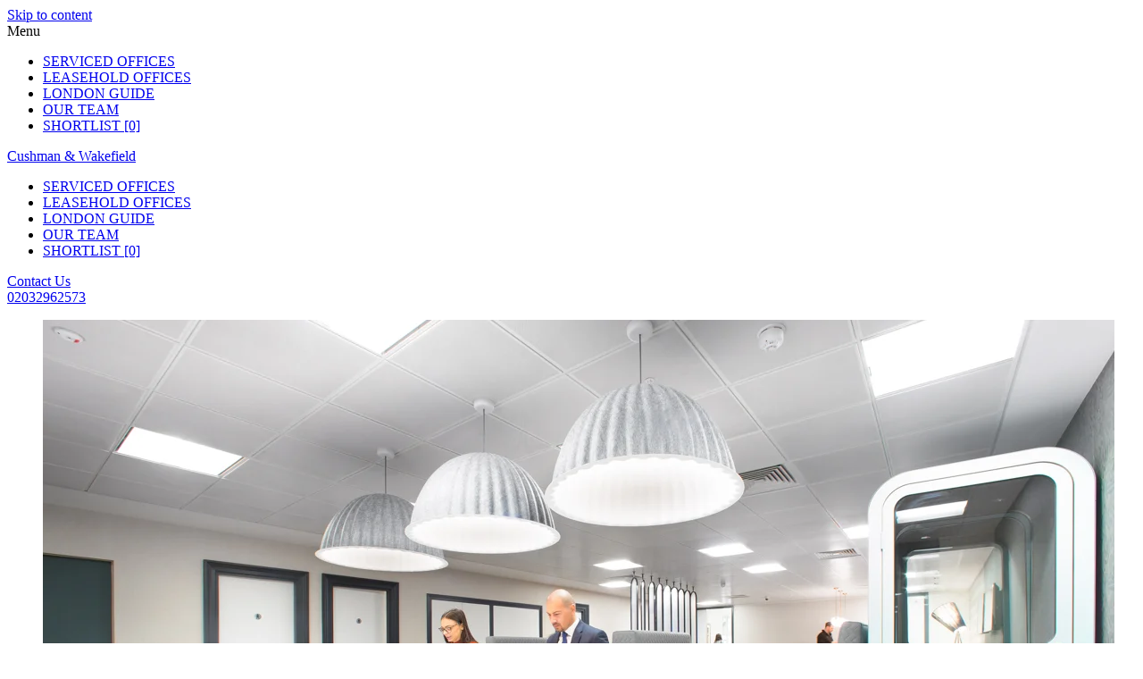

--- FILE ---
content_type: text/html; charset=UTF-8
request_url: https://locatelondon.cushmanwakefield.co.uk/properties/serviced/royal-exchange/
body_size: 11966
content:
<!DOCTYPE html>
<html lang="en-GB">
<head>
	
<meta name='robots' content='index, follow, max-image-preview:large, max-snippet:-1, max-video-preview:-1' />
	<style>img:is([sizes="auto" i], [sizes^="auto," i]) { contain-intrinsic-size: 3000px 1500px }</style>
	
<meta charset="UTF-8" />
<meta name="viewport" content="width=device-width, initial-scale=1, maximum-scale=2" />

<link rel="shortcut icon" href="/favicon.ico" type="image/x-icon">
<link rel="icon" href="https://locatelondon.cushmanwakefield.co.uk/favicon.ico" type="image/x-icon">
<link rel="icon" href="https://locatelondon.cushmanwakefield.co.uk/wp-content/themes/cushwake/assets/img/favicon-32px.png" sizes="32x32" />
<link rel="icon" href="https://locatelondon.cushmanwakefield.co.uk/wp-content/themes/cushwake/assets/img/favicon-96px.png" sizes="96x96" />
<link rel="apple-touch-icon" href="https://locatelondon.cushmanwakefield.co.uk/wp-content/themes/cushwake/assets/img/apple-touch-icon.png" />
<meta name="msapplication-TileImage" content="https://locatelondon.cushmanwakefield.co.uk/wp-content/themes/cushwake/assets/img/ms-tile-icon.png" />
<meta content="#e4002b" name="theme-color">
<meta name="msapplication-TileColor" content="#e4002b" />

	
	<!-- This site is optimized with the Yoast SEO Premium plugin v25.7.1 (Yoast SEO v26.7) - https://yoast.com/wordpress/plugins/seo/ -->
	<title>Royal Exchange &#8212; Office Spaces In London</title>
	<meta name="description" content="Our serviced office space Royal Exchange is the ideal office space to rent or lease in London. Speak to our expert team today." />
	<link rel="canonical" href="https://locatelondon.cushmanwakefield.co.uk/properties/serviced/royal-exchange/" />
	<meta property="og:locale" content="en_GB" />
	<meta property="og:type" content="article" />
	<meta property="og:title" content="Flexible &amp; Serviced Office Space Royal Exchange 🏢" />
	<meta property="og:description" content="Flexible offices are available now: Royal Exchange Locate London with Cushman &amp; Wakefield, the commercial real estate experts." />
	<meta property="og:url" content="https://locatelondon.cushmanwakefield.co.uk/properties/serviced/royal-exchange/" />
	<meta property="og:site_name" content="Cushman &amp; Wakefield" />
	<meta property="article:publisher" content="https://www.facebook.com/CushmanWakefield" />
	<meta property="og:image" content="https://locatelondon.cushmanwakefield.co.uk/wp-content/uploads/2023/03/58591-1.jpg" />
	<meta property="og:image:width" content="1200" />
	<meta property="og:image:height" content="800" />
	<meta property="og:image:type" content="image/jpeg" />
	<meta name="twitter:card" content="summary_large_image" />
	<meta name="twitter:site" content="@CushWakeuk" />
	<script type="application/ld+json" class="yoast-schema-graph">{"@context":"https://schema.org","@graph":[{"@type":["WebPage","RealEstateListing"],"@id":"https://locatelondon.cushmanwakefield.co.uk/properties/serviced/royal-exchange/","url":"https://locatelondon.cushmanwakefield.co.uk/properties/serviced/royal-exchange/","name":"Royal Exchange &#8212; Office Spaces In London","isPartOf":{"@id":"https://locatelondon.cushmanwakefield.co.uk/#website"},"primaryImageOfPage":{"@id":"https://locatelondon.cushmanwakefield.co.uk/properties/serviced/royal-exchange/#primaryimage"},"image":{"@id":"https://locatelondon.cushmanwakefield.co.uk/properties/serviced/royal-exchange/#primaryimage"},"thumbnailUrl":"https://locatelondon.cushmanwakefield.co.uk/wp-content/uploads/2023/03/58591-1.jpg","datePublished":"2023-03-21T16:32:22+00:00","description":"Our serviced office space Royal Exchange is the ideal office space to rent or lease in London. Speak to our expert team today.","breadcrumb":{"@id":"https://locatelondon.cushmanwakefield.co.uk/properties/serviced/royal-exchange/#breadcrumb"},"inLanguage":"en-GB","potentialAction":[{"@type":"ReadAction","target":["https://locatelondon.cushmanwakefield.co.uk/properties/serviced/royal-exchange/"]}]},{"@type":"ImageObject","inLanguage":"en-GB","@id":"https://locatelondon.cushmanwakefield.co.uk/properties/serviced/royal-exchange/#primaryimage","url":"https://locatelondon.cushmanwakefield.co.uk/wp-content/uploads/2023/03/58591-1.jpg","contentUrl":"https://locatelondon.cushmanwakefield.co.uk/wp-content/uploads/2023/03/58591-1.jpg","width":1200,"height":800},{"@type":"BreadcrumbList","@id":"https://locatelondon.cushmanwakefield.co.uk/properties/serviced/royal-exchange/#breadcrumb","itemListElement":[{"@type":"ListItem","position":1,"name":"Home","item":"https://locatelondon.cushmanwakefield.co.uk/"},{"@type":"ListItem","position":2,"name":"Properties","item":"https://locatelondon.cushmanwakefield.co.uk/properties/"},{"@type":"ListItem","position":3,"name":"Royal Exchange"}]},{"@type":"WebSite","@id":"https://locatelondon.cushmanwakefield.co.uk/#website","url":"https://locatelondon.cushmanwakefield.co.uk/","name":"Locate London","description":"Consultancy Services for Properties in London","publisher":{"@id":"https://locatelondon.cushmanwakefield.co.uk/#organization"},"potentialAction":[{"@type":"SearchAction","target":{"@type":"EntryPoint","urlTemplate":"https://locatelondon.cushmanwakefield.co.uk/?s={search_term_string}"},"query-input":{"@type":"PropertyValueSpecification","valueRequired":true,"valueName":"search_term_string"}}],"inLanguage":"en-GB"},{"@type":"Organization","@id":"https://locatelondon.cushmanwakefield.co.uk/#organization","name":"Cushman & Wakefield","url":"https://locatelondon.cushmanwakefield.co.uk/","logo":{"@type":"ImageObject","inLanguage":"en-GB","@id":"https://locatelondon.cushmanwakefield.co.uk/#/schema/logo/image/","url":"https://locatelondon.cushmanwakefield.co.uk/wp-content/uploads/2023/04/cushman-2.webp","contentUrl":"https://locatelondon.cushmanwakefield.co.uk/wp-content/uploads/2023/04/cushman-2.webp","width":512,"height":512,"caption":"Cushman & Wakefield"},"image":{"@id":"https://locatelondon.cushmanwakefield.co.uk/#/schema/logo/image/"},"sameAs":["https://www.facebook.com/CushmanWakefield","https://x.com/CushWakeuk"]}]}</script>
	<!-- / Yoast SEO Premium plugin. -->


<link rel='dns-prefetch' href='//code.jquery.com' />
<link rel='stylesheet' id='wp-block-library-css' href='https://locatelondon.cushmanwakefield.co.uk/wp-includes/css/dist/block-library/style.min.css?ver=6.7.4' type='text/css' media='all' />
<style id='classic-theme-styles-inline-css' type='text/css'>
/*! This file is auto-generated */
.wp-block-button__link{color:#fff;background-color:#32373c;border-radius:9999px;box-shadow:none;text-decoration:none;padding:calc(.667em + 2px) calc(1.333em + 2px);font-size:1.125em}.wp-block-file__button{background:#32373c;color:#fff;text-decoration:none}
</style>
<style id='global-styles-inline-css' type='text/css'>
:root{--wp--preset--aspect-ratio--square: 1;--wp--preset--aspect-ratio--4-3: 4/3;--wp--preset--aspect-ratio--3-4: 3/4;--wp--preset--aspect-ratio--3-2: 3/2;--wp--preset--aspect-ratio--2-3: 2/3;--wp--preset--aspect-ratio--16-9: 16/9;--wp--preset--aspect-ratio--9-16: 9/16;--wp--preset--color--black: #000000;--wp--preset--color--cyan-bluish-gray: #abb8c3;--wp--preset--color--white: #ffffff;--wp--preset--color--pale-pink: #f78da7;--wp--preset--color--vivid-red: #cf2e2e;--wp--preset--color--luminous-vivid-orange: #ff6900;--wp--preset--color--luminous-vivid-amber: #fcb900;--wp--preset--color--light-green-cyan: #7bdcb5;--wp--preset--color--vivid-green-cyan: #00d084;--wp--preset--color--pale-cyan-blue: #8ed1fc;--wp--preset--color--vivid-cyan-blue: #0693e3;--wp--preset--color--vivid-purple: #9b51e0;--wp--preset--gradient--vivid-cyan-blue-to-vivid-purple: linear-gradient(135deg,rgba(6,147,227,1) 0%,rgb(155,81,224) 100%);--wp--preset--gradient--light-green-cyan-to-vivid-green-cyan: linear-gradient(135deg,rgb(122,220,180) 0%,rgb(0,208,130) 100%);--wp--preset--gradient--luminous-vivid-amber-to-luminous-vivid-orange: linear-gradient(135deg,rgba(252,185,0,1) 0%,rgba(255,105,0,1) 100%);--wp--preset--gradient--luminous-vivid-orange-to-vivid-red: linear-gradient(135deg,rgba(255,105,0,1) 0%,rgb(207,46,46) 100%);--wp--preset--gradient--very-light-gray-to-cyan-bluish-gray: linear-gradient(135deg,rgb(238,238,238) 0%,rgb(169,184,195) 100%);--wp--preset--gradient--cool-to-warm-spectrum: linear-gradient(135deg,rgb(74,234,220) 0%,rgb(151,120,209) 20%,rgb(207,42,186) 40%,rgb(238,44,130) 60%,rgb(251,105,98) 80%,rgb(254,248,76) 100%);--wp--preset--gradient--blush-light-purple: linear-gradient(135deg,rgb(255,206,236) 0%,rgb(152,150,240) 100%);--wp--preset--gradient--blush-bordeaux: linear-gradient(135deg,rgb(254,205,165) 0%,rgb(254,45,45) 50%,rgb(107,0,62) 100%);--wp--preset--gradient--luminous-dusk: linear-gradient(135deg,rgb(255,203,112) 0%,rgb(199,81,192) 50%,rgb(65,88,208) 100%);--wp--preset--gradient--pale-ocean: linear-gradient(135deg,rgb(255,245,203) 0%,rgb(182,227,212) 50%,rgb(51,167,181) 100%);--wp--preset--gradient--electric-grass: linear-gradient(135deg,rgb(202,248,128) 0%,rgb(113,206,126) 100%);--wp--preset--gradient--midnight: linear-gradient(135deg,rgb(2,3,129) 0%,rgb(40,116,252) 100%);--wp--preset--font-size--small: 13px;--wp--preset--font-size--medium: 20px;--wp--preset--font-size--large: 36px;--wp--preset--font-size--x-large: 42px;--wp--preset--spacing--20: 0.44rem;--wp--preset--spacing--30: 0.67rem;--wp--preset--spacing--40: 1rem;--wp--preset--spacing--50: 1.5rem;--wp--preset--spacing--60: 2.25rem;--wp--preset--spacing--70: 3.38rem;--wp--preset--spacing--80: 5.06rem;--wp--preset--shadow--natural: 6px 6px 9px rgba(0, 0, 0, 0.2);--wp--preset--shadow--deep: 12px 12px 50px rgba(0, 0, 0, 0.4);--wp--preset--shadow--sharp: 6px 6px 0px rgba(0, 0, 0, 0.2);--wp--preset--shadow--outlined: 6px 6px 0px -3px rgba(255, 255, 255, 1), 6px 6px rgba(0, 0, 0, 1);--wp--preset--shadow--crisp: 6px 6px 0px rgba(0, 0, 0, 1);}:where(.is-layout-flex){gap: 0.5em;}:where(.is-layout-grid){gap: 0.5em;}body .is-layout-flex{display: flex;}.is-layout-flex{flex-wrap: wrap;align-items: center;}.is-layout-flex > :is(*, div){margin: 0;}body .is-layout-grid{display: grid;}.is-layout-grid > :is(*, div){margin: 0;}:where(.wp-block-columns.is-layout-flex){gap: 2em;}:where(.wp-block-columns.is-layout-grid){gap: 2em;}:where(.wp-block-post-template.is-layout-flex){gap: 1.25em;}:where(.wp-block-post-template.is-layout-grid){gap: 1.25em;}.has-black-color{color: var(--wp--preset--color--black) !important;}.has-cyan-bluish-gray-color{color: var(--wp--preset--color--cyan-bluish-gray) !important;}.has-white-color{color: var(--wp--preset--color--white) !important;}.has-pale-pink-color{color: var(--wp--preset--color--pale-pink) !important;}.has-vivid-red-color{color: var(--wp--preset--color--vivid-red) !important;}.has-luminous-vivid-orange-color{color: var(--wp--preset--color--luminous-vivid-orange) !important;}.has-luminous-vivid-amber-color{color: var(--wp--preset--color--luminous-vivid-amber) !important;}.has-light-green-cyan-color{color: var(--wp--preset--color--light-green-cyan) !important;}.has-vivid-green-cyan-color{color: var(--wp--preset--color--vivid-green-cyan) !important;}.has-pale-cyan-blue-color{color: var(--wp--preset--color--pale-cyan-blue) !important;}.has-vivid-cyan-blue-color{color: var(--wp--preset--color--vivid-cyan-blue) !important;}.has-vivid-purple-color{color: var(--wp--preset--color--vivid-purple) !important;}.has-black-background-color{background-color: var(--wp--preset--color--black) !important;}.has-cyan-bluish-gray-background-color{background-color: var(--wp--preset--color--cyan-bluish-gray) !important;}.has-white-background-color{background-color: var(--wp--preset--color--white) !important;}.has-pale-pink-background-color{background-color: var(--wp--preset--color--pale-pink) !important;}.has-vivid-red-background-color{background-color: var(--wp--preset--color--vivid-red) !important;}.has-luminous-vivid-orange-background-color{background-color: var(--wp--preset--color--luminous-vivid-orange) !important;}.has-luminous-vivid-amber-background-color{background-color: var(--wp--preset--color--luminous-vivid-amber) !important;}.has-light-green-cyan-background-color{background-color: var(--wp--preset--color--light-green-cyan) !important;}.has-vivid-green-cyan-background-color{background-color: var(--wp--preset--color--vivid-green-cyan) !important;}.has-pale-cyan-blue-background-color{background-color: var(--wp--preset--color--pale-cyan-blue) !important;}.has-vivid-cyan-blue-background-color{background-color: var(--wp--preset--color--vivid-cyan-blue) !important;}.has-vivid-purple-background-color{background-color: var(--wp--preset--color--vivid-purple) !important;}.has-black-border-color{border-color: var(--wp--preset--color--black) !important;}.has-cyan-bluish-gray-border-color{border-color: var(--wp--preset--color--cyan-bluish-gray) !important;}.has-white-border-color{border-color: var(--wp--preset--color--white) !important;}.has-pale-pink-border-color{border-color: var(--wp--preset--color--pale-pink) !important;}.has-vivid-red-border-color{border-color: var(--wp--preset--color--vivid-red) !important;}.has-luminous-vivid-orange-border-color{border-color: var(--wp--preset--color--luminous-vivid-orange) !important;}.has-luminous-vivid-amber-border-color{border-color: var(--wp--preset--color--luminous-vivid-amber) !important;}.has-light-green-cyan-border-color{border-color: var(--wp--preset--color--light-green-cyan) !important;}.has-vivid-green-cyan-border-color{border-color: var(--wp--preset--color--vivid-green-cyan) !important;}.has-pale-cyan-blue-border-color{border-color: var(--wp--preset--color--pale-cyan-blue) !important;}.has-vivid-cyan-blue-border-color{border-color: var(--wp--preset--color--vivid-cyan-blue) !important;}.has-vivid-purple-border-color{border-color: var(--wp--preset--color--vivid-purple) !important;}.has-vivid-cyan-blue-to-vivid-purple-gradient-background{background: var(--wp--preset--gradient--vivid-cyan-blue-to-vivid-purple) !important;}.has-light-green-cyan-to-vivid-green-cyan-gradient-background{background: var(--wp--preset--gradient--light-green-cyan-to-vivid-green-cyan) !important;}.has-luminous-vivid-amber-to-luminous-vivid-orange-gradient-background{background: var(--wp--preset--gradient--luminous-vivid-amber-to-luminous-vivid-orange) !important;}.has-luminous-vivid-orange-to-vivid-red-gradient-background{background: var(--wp--preset--gradient--luminous-vivid-orange-to-vivid-red) !important;}.has-very-light-gray-to-cyan-bluish-gray-gradient-background{background: var(--wp--preset--gradient--very-light-gray-to-cyan-bluish-gray) !important;}.has-cool-to-warm-spectrum-gradient-background{background: var(--wp--preset--gradient--cool-to-warm-spectrum) !important;}.has-blush-light-purple-gradient-background{background: var(--wp--preset--gradient--blush-light-purple) !important;}.has-blush-bordeaux-gradient-background{background: var(--wp--preset--gradient--blush-bordeaux) !important;}.has-luminous-dusk-gradient-background{background: var(--wp--preset--gradient--luminous-dusk) !important;}.has-pale-ocean-gradient-background{background: var(--wp--preset--gradient--pale-ocean) !important;}.has-electric-grass-gradient-background{background: var(--wp--preset--gradient--electric-grass) !important;}.has-midnight-gradient-background{background: var(--wp--preset--gradient--midnight) !important;}.has-small-font-size{font-size: var(--wp--preset--font-size--small) !important;}.has-medium-font-size{font-size: var(--wp--preset--font-size--medium) !important;}.has-large-font-size{font-size: var(--wp--preset--font-size--large) !important;}.has-x-large-font-size{font-size: var(--wp--preset--font-size--x-large) !important;}
:where(.wp-block-post-template.is-layout-flex){gap: 1.25em;}:where(.wp-block-post-template.is-layout-grid){gap: 1.25em;}
:where(.wp-block-columns.is-layout-flex){gap: 2em;}:where(.wp-block-columns.is-layout-grid){gap: 2em;}
:root :where(.wp-block-pullquote){font-size: 1.5em;line-height: 1.6;}
</style>
<link rel='stylesheet' id='cushwake-styles-css' href='https://locatelondon.cushmanwakefield.co.uk/wp-content/themes/cushwake/style.css?ver=1.9.2' type='text/css' media='all' />
<link rel='stylesheet' id='cushwake-styles-add-css' href='https://locatelondon.cushmanwakefield.co.uk/wp-content/themes/cushwake/style.add.css?ver=1.9.2' type='text/css' media='all' />
<link rel='stylesheet' id='animate-styles-css' href='https://locatelondon.cushmanwakefield.co.uk/wp-content/themes/cushwake/assets/css/animate.min.css?ver=1.9.2' type='text/css' media='all' />
<meta name="cdp-version" content="1.5.0" /><link rel="icon" href="https://locatelondon.cushmanwakefield.co.uk/wp-content/uploads/2024/10/cropped-cushman-32x32.png" sizes="32x32" />
<link rel="icon" href="https://locatelondon.cushmanwakefield.co.uk/wp-content/uploads/2024/10/cropped-cushman-192x192.png" sizes="192x192" />
<link rel="apple-touch-icon" href="https://locatelondon.cushmanwakefield.co.uk/wp-content/uploads/2024/10/cropped-cushman-180x180.png" />
<meta name="msapplication-TileImage" content="https://locatelondon.cushmanwakefield.co.uk/wp-content/uploads/2024/10/cropped-cushman-270x270.png" />
		<style type="text/css" id="wp-custom-css">
			.sticky {position: fixed;top: 0;width: 100%;z-index:15;}
.navigation div ul li a{text-transform: uppercase;font-weight:400;}
.component__basic-hero .basic-hero{background-position:50% 95%;}
@media screen and (max-width: 768px){.component__home-hero .home__hero--image{background-image: url(https://locatelondon.cushmanwakefield.co.uk/wp-content/uploads/2019/08/Homepage-sml-min.jpg)!important;}}
.location .white-text:hover{color:#333;}
.location{margin: 0 auto; text-align:center;max-width:415px;}
.location ul{padding: 10px 0;}
.location ul li{list-style:none;padding:5px 0;}
.location a{text-decoration:none!important;}
.sub-location-menu {list-style: none; padding:10px 0; width: 400px; margin: 2px auto; box-shadow: 1px 1px 7px 0 #ccc; height: 270px; overflow-y: scroll; border-radius:8px; background-color:#fff;display:none;position:absolute;z-index:15;}
.sub-location-menu::-webkit-scrollbar {width: 11px; background: #eee;}
.sub-location-menu::-webkit-scrollbar-thumb {display: block;width: 9px; padding-left: 1px; background: #E4002B;}
.sub-location-menu li a{font-size:22px; text-decoration:none; font-weight:400;}
.location li:hover .sub-location-menu, .sub-location-menu:hover{display:block;}
.submarket-img{width:100%;height:auto;border:1px solid #E4002B;}
.component__employee .employee__profile {margin: 0px 0 -50px; top: -35px;}
.home .slick-dotted.slick-slider:first-child{margin-bottom:0px;}
@media (max-width:1160px) and (min-width:950px){#mega-menu-wrap-header-menu #mega-menu-header-menu > li.mega-menu-item > a.mega-menu-link{font-size:15px;}
.header__desktop-menu--right {
    margin: 0 0 0 30px;
}
}
@media(max-width:960px){
	#mega-menu-wrap-header-menu #mega-menu-header-menu > li.mega-menu-flyout ul.mega-sub-menu li.mega-menu-item a.mega-menu-link{font-size:16px}
}
@media(min-width:769px){.features__content .sub-location-menu{width:100%; position:relative;margin-bottom:-270px;}.features__content .location a{width:100%!important;}}
@media(max-width:768px){.sub-location-menu{width:100%;left:0;padding-top:10px!important;}.location ul{padding:0px;} .home  .flexible__content--item .component__carousel{display:none;
	}}
@media(max-width:565px){
	.home .component__super-quote ul li .image{display:none;}
}		</style>
		<!-- Google Tag Manager -->
<script>(function(w,d,s,l,i){w[l]=w[l]||[];w[l].push({'gtm.start':
new Date().getTime(),event:'gtm.js'});var f=d.getElementsByTagName(s)[0],
j=d.createElement(s),dl=l!='dataLayer'?'&l='+l:'';j.async=true;j.src=
'https://www.googletagmanager.com/gtm.js?id='+i+dl;f.parentNode.insertBefore(j,f);
})(window,document,'script','dataLayer','GTM-NLGT5VP');</script>
<!-- End Google Tag Manager -->
<!-- Start cookieyes banner -->
<script id="cookieyes" type="text/javascript" src="https://cdn-cookieyes.com/client_data/c57683356c6beff36c79edf4/script.js"></script>
    <!-- End cookieyes banner -->
</head>
<body class="property-template-default single single-property postid-44436">
<!-- Google Tag Manager (noscript) -->
<noscript><iframe src="https://www.googletagmanager.com/ns.html?id=GTM-NLGT5VP"
height="0" width="0" style="display:none;visibility:hidden"></iframe></noscript>
<!-- End Google Tag Manager (noscript) -->

	<a href="#page" id="skiptocontent" tabindex="1">Skip to content</a>

	<div class="window" id="window">

		<header class="header" id="header">

			<div class="container">

				<div class="header__gutter">

					<div class="header__mobile-menu">

						<a class="navigation__toggle" role="toggle"><span>Menu</span></a>

						<nav class="navigation">
                            <div class="menu-header-menu-container">
                                <ul id="menu-header-menu" class="menu">
                                                                            <li class="">
                                            <a href="/properties/serviced/" target="_self">Serviced Offices</a>
                                        </li>
                                                                            <li class="">
                                            <a href="/traditional-lease/" target="_self">Leasehold Offices</a>
                                        </li>
                                                                            <li class="">
                                            <a href="https://locatelondon.cushmanwakefield.co.uk/office-space/" target="_self">London Guide</a>
                                        </li>
                                                                            <li class="">
                                            <a href="https://locatelondon.cushmanwakefield.co.uk/our-team/" target="_self">Our Team</a>
                                        </li>
                                                                        <li>
                                        <a href="/shortlist/" class="js-header-shortlist header-shortlist-link d-none" data-title="Shortlist">Shortlist [0]</a>
                                    </li>
                                </ul>
                            </div>

						</nav>

					</div>

					<div class="header__logo">

						<a href="https://locatelondon.cushmanwakefield.co.uk/" class="logo">Cushman &amp; Wakefield</a>

					</div>

					<div class="header__desktop-menu">

						<div class="header__desktop-menu--left">

							<nav class="navigation">
                                <div class="menu-header-menu-container">
                                    <ul id="menu-header-menu-1" class="menu">
                                                                                    <li class="">
                                                <a href="/properties/serviced/" target="_self">Serviced Offices</a>
                                            </li>
                                                                                    <li class="">
                                                <a href="/traditional-lease/" target="_self">Leasehold Offices</a>
                                            </li>
                                                                                    <li class="">
                                                <a href="https://locatelondon.cushmanwakefield.co.uk/office-space/" target="_self">London Guide</a>
                                            </li>
                                                                                    <li class="">
                                                <a href="https://locatelondon.cushmanwakefield.co.uk/our-team/" target="_self">Our Team</a>
                                            </li>
                                                                                    <li>
                                                <a href="/shortlist/" class="js-header-shortlist header-shortlist-link d-none" data-title="Shortlist">Shortlist [0]</a>
                                            </li>
                                                                            </ul>
                                </div>
							</nav>

						</div>

						<div class="header__desktop-menu--right">

							
								
								<a href="/contact-us/" class="button button--primary" target="">

									
										Contact Us
									
								</a>

							
						</div>

					</div>

					<div class="header__phone">

						
							
							<a href="tel:02032962573" class="phone">02032962573</a>

						
					</div>

				</div>

			</div>

		</header>

		<main class="page" id="page">


	
		
			
			<div class="property property--has-shortlist property--serviced post-44436" id="property-44436" data-prop-id="44436">

				<div class="property">

					
						<div class="property__shortlist">

							
	
	
		<div class="component__shortlist" style="display: none;">

			<a href="https://locatelondon.cushmanwakefield.co.uk/shortlist/" class="button shortlist d-none">

				<span class="label">Shortlist</span>

				<span class="value">

					
						0
					
				</span>

			</a>

		</div>

	


						</div>

					
					
						<div class="property__images">

							<ul class="images slickable">

								
									
									<li class="featured">

										<span style="background-image: url('https://locatelondon.cushmanwakefield.co.uk/wp-content/uploads/2023/03/58591-1.jpg');"></span>

										<img src="https://locatelondon.cushmanwakefield.co.uk/wp-content/uploads/2023/03/58591-1.jpg" alt="Royal Exchange" />

									</li>

								
								
									
                                    
                                        <li>

                                            <span style="background-image: url('https://locatelondon.cushmanwakefield.co.uk/wp-content/uploads/2023/03/58591-840x680.jpg');"></span>

                                            <img src="https://locatelondon.cushmanwakefield.co.uk/wp-content/uploads/2023/03/58591-840x680.jpg" alt="58591" />

                                        </li>
                                    
								
									
                                    
                                        <li>

                                            <span style="background-image: url('https://locatelondon.cushmanwakefield.co.uk/wp-content/uploads/2023/03/58592-840x680.jpg');"></span>

                                            <img src="https://locatelondon.cushmanwakefield.co.uk/wp-content/uploads/2023/03/58592-840x680.jpg" alt="58592" />

                                        </li>
                                    
								
									
                                    
                                        <li>

                                            <span style="background-image: url('https://locatelondon.cushmanwakefield.co.uk/wp-content/uploads/2023/03/58595-840x680.jpg');"></span>

                                            <img src="https://locatelondon.cushmanwakefield.co.uk/wp-content/uploads/2023/03/58595-840x680.jpg" alt="58595" />

                                        </li>
                                    
								
									
                                    
                                        <li>

                                            <span style="background-image: url('https://locatelondon.cushmanwakefield.co.uk/wp-content/uploads/2023/03/58596-840x680.jpg');"></span>

                                            <img src="https://locatelondon.cushmanwakefield.co.uk/wp-content/uploads/2023/03/58596-840x680.jpg" alt="58596" />

                                        </li>
                                    
								
									
                                    
                                        <li>

                                            <span style="background-image: url('https://locatelondon.cushmanwakefield.co.uk/wp-content/uploads/2023/03/58598-840x680.jpg');"></span>

                                            <img src="https://locatelondon.cushmanwakefield.co.uk/wp-content/uploads/2023/03/58598-840x680.jpg" alt="58598" />

                                        </li>
                                    
								
									
                                    
                                        <li>

                                            <span style="background-image: url('https://locatelondon.cushmanwakefield.co.uk/wp-content/uploads/2023/03/58599-840x680.jpg');"></span>

                                            <img src="https://locatelondon.cushmanwakefield.co.uk/wp-content/uploads/2023/03/58599-840x680.jpg" alt="58599" />

                                        </li>
                                    
								
									
                                    
                                        <li>

                                            <span style="background-image: url('https://locatelondon.cushmanwakefield.co.uk/wp-content/uploads/2023/03/58600-840x680.jpg');"></span>

                                            <img src="https://locatelondon.cushmanwakefield.co.uk/wp-content/uploads/2023/03/58600-840x680.jpg" alt="58600" />

                                        </li>
                                    
								
									
                                    
                                        <li>

                                            <span style="background-image: url('https://locatelondon.cushmanwakefield.co.uk/wp-content/uploads/2023/03/58601-840x680.jpg');"></span>

                                            <img src="https://locatelondon.cushmanwakefield.co.uk/wp-content/uploads/2023/03/58601-840x680.jpg" alt="58601" />

                                        </li>
                                    
								
									
                                    
                                        <li>

                                            <span style="background-image: url('https://locatelondon.cushmanwakefield.co.uk/wp-content/uploads/2023/03/58602-840x680.jpg');"></span>

                                            <img src="https://locatelondon.cushmanwakefield.co.uk/wp-content/uploads/2023/03/58602-840x680.jpg" alt="58602" />

                                        </li>
                                    
								
									
                                    
                                        <li>

                                            <span style="background-image: url('https://locatelondon.cushmanwakefield.co.uk/wp-content/uploads/2023/03/58603-840x680.jpg');"></span>

                                            <img src="https://locatelondon.cushmanwakefield.co.uk/wp-content/uploads/2023/03/58603-840x680.jpg" alt="58603" />

                                        </li>
                                    
								
									
                                    
                                        <li>

                                            <span style="background-image: url('https://locatelondon.cushmanwakefield.co.uk/wp-content/uploads/2023/03/156096.jpg');"></span>

                                            <img src="https://locatelondon.cushmanwakefield.co.uk/wp-content/uploads/2023/03/156096.jpg" alt="156096" />

                                        </li>
                                    
								
									
                                    
                                        <li>

                                            <span style="background-image: url('https://locatelondon.cushmanwakefield.co.uk/wp-content/uploads/2023/03/156097-840x680.jpg');"></span>

                                            <img src="https://locatelondon.cushmanwakefield.co.uk/wp-content/uploads/2023/03/156097-840x680.jpg" alt="156097" />

                                        </li>
                                    
								
									
                                    
                                        <li>

                                            <span style="background-image: url('https://locatelondon.cushmanwakefield.co.uk/wp-content/uploads/2023/03/156101-840x680.jpg');"></span>

                                            <img src="https://locatelondon.cushmanwakefield.co.uk/wp-content/uploads/2023/03/156101-840x680.jpg" alt="156101" />

                                        </li>
                                    
								
							</ul>

						</div>

					
					
					<div class="property__intro">

						<div class="container">

							<div class="property__meta">

								
								
									<div class="property__address">

										<h1 class="h2">Royal Exchange</h1>

									</div>

								
								<h2 class="property__type h5">

									
									
									 Flexible and serviced office  in  The City of London
								</h2>

							</div>

							<div class="property__content">

								<p>Picture your business at this iconic address. It&#8217;s been at the centre of business since the 16th century. But there&#8217;s nothing outdated about the offices inside. They neighbour some of the best-known financial institutions in the world. Bank of England anyone?</p>
<p>  Clients love this building because:</p>
<p>  A choice of workspace zones: social, collaborative, private and meeting Modern, professional workspaces ready to move into &#8211; for teams of 1-100+ Luxury shopping and dining below the office space Opposite entrance to Bank Station</p>

							</div>

							<div class="property__pricing">

								
									
										<div class="property__pricing property__pricing--middle">

											<div class="property__office property__office--desks">

												<div class="h5">Office Desks</div>

												
												<span class="price--term">From <span class="price--value">&pound;480</span> /per desk per month</span>

											</div>

										</div>

									
								
							</div>

						</div>

					</div>

					<div class="property__column">

						<div class="container">

							<div class="property__column property__column--left">

								                                <div class="property__features">

                                    
                                        
                                                                                            <div class="property__features--item">
                                                    <div class="component__features">
                                                        <div class="features">
                                                            <div class="heading h5">
                                                                Facilities                                                            </div>
                                                            <div class="features__list features__list--two">
                                                                <ul>
                                                                                                                                            <li>
                                                                            <div class="features__name features__name--icon" >
                                                                                Disable Access                                                                            </div>
                                                                        </li>
                                                                                                                                            <li>
                                                                            <div class="features__name features__name--icon" >
                                                                                Wi-Fi                                                                            </div>
                                                                        </li>
                                                                                                                                            <li>
                                                                            <div class="features__name features__name--icon" >
                                                                                On Site Staff                                                                            </div>
                                                                        </li>
                                                                                                                                            <li>
                                                                            <div class="features__name features__name--icon" style="background-image: url('https://locatelondon.cushmanwakefield.co.uk/wp-content/uploads/2018/08/air-conditioning.png')" >
                                                                                Air Conditioning                                                                            </div>
                                                                        </li>
                                                                                                                                            <li>
                                                                            <div class="features__name features__name--icon" >
                                                                                Cleaning                                                                            </div>
                                                                        </li>
                                                                                                                                            <li>
                                                                            <div class="features__name features__name--icon" >
                                                                                Coffee                                                                            </div>
                                                                        </li>
                                                                                                                                            <li>
                                                                            <div class="features__name features__name--icon" >
                                                                                Conference Rooms                                                                            </div>
                                                                        </li>
                                                                                                                                            <li>
                                                                            <div class="features__name features__name--icon" >
                                                                                Kitchen                                                                            </div>
                                                                        </li>
                                                                                                                                            <li>
                                                                            <div class="features__name features__name--icon" >
                                                                                Phone Booths                                                                            </div>
                                                                        </li>
                                                                                                                                            <li>
                                                                            <div class="features__name features__name--icon" >
                                                                                Printing                                                                            </div>
                                                                        </li>
                                                                                                                                            <li>
                                                                            <div class="features__name features__name--icon" style="background-image: url('https://locatelondon.cushmanwakefield.co.uk/wp-content/uploads/2018/08/showers.png')" >
                                                                                Showers                                                                            </div>
                                                                        </li>
                                                                                                                                            <li>
                                                                            <div class="features__name features__name--icon" >
                                                                                VOIP                                                                            </div>
                                                                        </li>
                                                                                                                                            <li>
                                                                            <div class="features__name features__name--icon" style="background-image: url('https://locatelondon.cushmanwakefield.co.uk/wp-content/uploads/2018/08/24-7-access.png')" >
                                                                                24/7 Access                                                                            </div>
                                                                        </li>
                                                                                                                                            <li>
                                                                            <div class="features__name features__name--icon" >
                                                                                Breakout Areas                                                                            </div>
                                                                        </li>
                                                                                                                                            <li>
                                                                            <div class="features__name features__name--icon" style="background-image: url('https://locatelondon.cushmanwakefield.co.uk/wp-content/uploads/2018/08/cctv.png')" >
                                                                                CCTV                                                                            </div>
                                                                        </li>
                                                                                                                                            <li>
                                                                            <div class="features__name features__name--icon" >
                                                                                Call Handling                                                                            </div>
                                                                        </li>
                                                                                                                                            <li>
                                                                            <div class="features__name features__name--icon" >
                                                                                DDA Compliance                                                                            </div>
                                                                        </li>
                                                                                                                                            <li>
                                                                            <div class="features__name features__name--icon" >
                                                                                Lift                                                                            </div>
                                                                        </li>
                                                                                                                                            <li>
                                                                            <div class="features__name features__name--icon" style="background-image: url('https://locatelondon.cushmanwakefield.co.uk/wp-content/uploads/2018/08/meeting-rooms.png')" >
                                                                                Meeting Rooms                                                                            </div>
                                                                        </li>
                                                                                                                                            <li>
                                                                            <div class="features__name features__name--icon" style="background-image: url('https://locatelondon.cushmanwakefield.co.uk/wp-content/uploads/2018/08/secretarial-services.png')" >
                                                                                Secretarial Services                                                                            </div>
                                                                        </li>
                                                                                                                                            <li>
                                                                            <div class="features__name features__name--icon" >
                                                                                Secure Server Rooms                                                                            </div>
                                                                        </li>
                                                                                                                                            <li>
                                                                            <div class="features__name features__name--icon" >
                                                                                Video Conferencing                                                                            </div>
                                                                        </li>
                                                                                                                                            <li>
                                                                            <div class="features__name features__name--icon" >
                                                                                Business Lounge                                                                            </div>
                                                                        </li>
                                                                                                                                    </ul>
                                                            </div>
                                                        </div>
                                                    </div>
                                                </div>
                                                                                    
                                                                                            <div class="property__features--item">
                                                    <div class="component__features">
                                                        <div class="features">
                                                            <div class="heading h5">
                                                                Transport Links                                                            </div>
                                                            <div class="features__list features__list--one">
                                                                <ul>
                                                                                                                                            <li>
                                                                            <div class="features__name features__name--icon" style="background-image: url('https://locatelondon.cushmanwakefield.co.uk/wp-content/uploads/2018/08/Underground_Picto_RGB.png')" >
                                                                                Monument                                                                            </div>
                                                                        </li>
                                                                                                                                            <li>
                                                                            <div class="features__name features__name--icon" style="background-image: url('https://locatelondon.cushmanwakefield.co.uk/wp-content/uploads/2018/08/Underground_Picto_RGB.png')" >
                                                                                Bank                                                                            </div>
                                                                        </li>
                                                                                                                                            <li>
                                                                            <div class="features__name features__name--icon" style="background-image: url('https://locatelondon.cushmanwakefield.co.uk/wp-content/uploads/2018/08/Underground_Picto_RGB.png')" >
                                                                                Cannon Street                                                                            </div>
                                                                        </li>
                                                                                                                                            <li>
                                                                            <div class="features__name features__name--icon" style="background-image: url('https://locatelondon.cushmanwakefield.co.uk/wp-content/uploads/2018/08/NationalRail_Picto_RGB.png')" >
                                                                                Cannon Street                                                                            </div>
                                                                        </li>
                                                                                                                                            <li>
                                                                            <div class="features__name features__name--icon" style="background-image: url('https://locatelondon.cushmanwakefield.co.uk/wp-content/uploads/2018/08/Underground_Picto_RGB.png')" >
                                                                                Moorgate                                                                            </div>
                                                                        </li>
                                                                                                                                            <li>
                                                                            <div class="features__name features__name--icon" style="background-image: url('https://locatelondon.cushmanwakefield.co.uk/wp-content/uploads/2018/08/NationalRail_Picto_RGB.png')" >
                                                                                Moorgate                                                                            </div>
                                                                        </li>
                                                                                                                                            <li>
                                                                            <div class="features__name features__name--icon" style="background-image: url('https://locatelondon.cushmanwakefield.co.uk/wp-content/uploads/2018/08/Underground_Picto_RGB.png')" >
                                                                                Liverpool Street                                                                            </div>
                                                                        </li>
                                                                                                                                            <li>
                                                                            <div class="features__name features__name--icon" style="background-image: url('https://locatelondon.cushmanwakefield.co.uk/wp-content/uploads/2018/08/NationalRail_Picto_RGB.png')" >
                                                                                Liverpool Street                                                                            </div>
                                                                        </li>
                                                                                                                                            <li>
                                                                            <div class="features__name features__name--icon" style="background-image: url('https://locatelondon.cushmanwakefield.co.uk/wp-content/uploads/2018/08/Underground_Picto_RGB.png')" >
                                                                                Mansion House                                                                            </div>
                                                                        </li>
                                                                                                                                    </ul>
                                                            </div>
                                                        </div>
                                                    </div>
                                                </div>
                                                                                    
                                    
                                    
                                </div>

                                
							</div>

							<div class="property__column property__column--right">

								
								
									<div class="property__buttons">

										<ul>
											<!--												<li>-->
													<!--												</li>-->
												<li>
													
	
		<form name="post_shortlist" action="https://locatelondon.cushmanwakefield.co.uk/wp-admin/admin-ajax.php" mathod="post">

			
			<input type="hidden" name="list_type" id="list_type" class="list_type" value="shortlist" />

			<input
				type="submit"
				name="add_shortlist"
				id="add_shortlist"
				class="button button--shortlist button--tertiary button--full"
				value="Shortlist"
				data-label-add="Shortlist"
				data-label-remove="Remove from shortlist"
				data-post-id="44436"
			/>

		</form>

	

												</li>
																																		<li>
													
<a href="/contact-us/" class="button button--tertiary button--full" data-popup-trigger="property_enquiry_form">

	
		Make an enquiry
	
</a>

												</li>
																					</ul>

									</div>

								
								
							</div>

						</div>

					</div>

					
						
						
						
							<div class="property__properties">

								<div class="container">

									<a href="https://locatelondon.cushmanwakefield.co.uk/office-space/city-of-london/"><h2 class="heading h4">

										
											More serviced offices in The City of London
										
									</h2></a>
									<div class="card__grid">

										<ul class="properties">

											
												<li>

													
	<div class="card     post-44109" data-wow-duration="2s" id="post-44109">

		
					<div class="card-image-div">
			<div class="card__image" style="background-image: url('https://locatelondon.cushmanwakefield.co.uk/wp-content/uploads/2023/03/363081-644x400.jpg');">

				
					<a href="https://locatelondon.cushmanwakefield.co.uk/properties/serviced/cannon-place/" class="permalink">

						<div class="card__label">

							

<div class="component__label">

	
</div>


						</div>

						<img src="https://locatelondon.cushmanwakefield.co.uk/wp-content/uploads/2023/03/363081-644x400.jpg" alt="Cannon Place" />

					</a>

				<?php// endif; ?>

			</div>
			</div>

		
		<div class="card__title">

			
				<a href="https://locatelondon.cushmanwakefield.co.uk/properties/serviced/cannon-place/">

					<span class="h5">Cannon Place</span>

				</a>

			
		</div>

		
			<div class="card__meta h6">

				
					
						<p class="submarket">THE CITY OF LONDON</p>

					
				
					
						<p class="prop_type">Serviced Office</p>

					
				
			</div>

		
		
			<div class="card__button">

				
					
						
<a href="https://locatelondon.cushmanwakefield.co.uk/properties/serviced/cannon-place/" class="button button--tertiary button--full">

	
		View Property
	
</a>


					
				
			</div>

		
	</div>



												</li>

											
												<li>

													
	<div class="card     post-44196" data-wow-duration="2s" id="post-44196">

		
					<div class="card-image-div">
			<div class="card__image" style="background-image: url('https://locatelondon.cushmanwakefield.co.uk/wp-content/uploads/2023/03/58515-644x400.jpg');">

				
					<a href="https://locatelondon.cushmanwakefield.co.uk/properties/serviced/gracechurch-street/" class="permalink">

						<div class="card__label">

							

<div class="component__label">

	
</div>


						</div>

						<img src="https://locatelondon.cushmanwakefield.co.uk/wp-content/uploads/2023/03/58515-644x400.jpg" alt="Gracechurch Street" />

					</a>

				<?php// endif; ?>

			</div>
			</div>

		
		<div class="card__title">

			
				<a href="https://locatelondon.cushmanwakefield.co.uk/properties/serviced/gracechurch-street/">

					<span class="h5">Gracechurch Street</span>

				</a>

			
		</div>

		
			<div class="card__meta h6">

				
					
						<p class="submarket">THE CITY OF LONDON</p>

					
				
					
						<p class="prop_type">Serviced Office</p>

					
				
			</div>

		
		
			<div class="card__button">

				
					
						
<a href="https://locatelondon.cushmanwakefield.co.uk/properties/serviced/gracechurch-street/" class="button button--tertiary button--full">

	
		View Property
	
</a>


					
				
			</div>

		
	</div>



												</li>

											
												<li>

													
	<div class="card     post-44383" data-wow-duration="2s" id="post-44383">

		
					<div class="card-image-div">
			<div class="card__image" style="background-image: url('https://locatelondon.cushmanwakefield.co.uk/wp-content/uploads/2023/03/58583-644x400.jpg');">

				
					<a href="https://locatelondon.cushmanwakefield.co.uk/properties/serviced/old-broad-street/" class="permalink">

						<div class="card__label">

							

<div class="component__label">

	
</div>


						</div>

						<img src="https://locatelondon.cushmanwakefield.co.uk/wp-content/uploads/2023/03/58583-644x400.jpg" alt="Old Broad Street" />

					</a>

				<?php// endif; ?>

			</div>
			</div>

		
		<div class="card__title">

			
				<a href="https://locatelondon.cushmanwakefield.co.uk/properties/serviced/old-broad-street/">

					<span class="h5">Old Broad Street</span>

				</a>

			
		</div>

		
			<div class="card__meta h6">

				
					
						<p class="submarket">THE CITY OF LONDON</p>

					
				
					
						<p class="prop_type">Serviced Office</p>

					
				
			</div>

		
		
			<div class="card__button">

				
					
						
<a href="https://locatelondon.cushmanwakefield.co.uk/properties/serviced/old-broad-street/" class="button button--tertiary button--full">

	
		View Property
	
</a>


					
				
			</div>

		
	</div>



												</li>

											
												<li>

													
	<div class="card     post-44530" data-wow-duration="2s" id="post-44530">

		
					<div class="card-image-div">
			<div class="card__image" style="background-image: url('https://locatelondon.cushmanwakefield.co.uk/wp-content/uploads/2023/03/11906-1.jpg');">

				
					<a href="https://locatelondon.cushmanwakefield.co.uk/properties/serviced/1-king-william-street/" class="permalink">

						<div class="card__label">

							

<div class="component__label">

	
</div>


						</div>

						<img src="https://locatelondon.cushmanwakefield.co.uk/wp-content/uploads/2023/03/11906-1.jpg" alt="1 King William Street" />

					</a>

				<?php// endif; ?>

			</div>
			</div>

		
		<div class="card__title">

			
				<a href="https://locatelondon.cushmanwakefield.co.uk/properties/serviced/1-king-william-street/">

					<span class="h5">1 King William Street</span>

				</a>

			
		</div>

		
			<div class="card__meta h6">

				
					
						<p class="submarket">THE CITY OF LONDON</p>

					
				
					
						<p class="prop_type">Serviced Office</p>

					
				
			</div>

		
		
			<div class="card__button">

				
					
						
<a href="https://locatelondon.cushmanwakefield.co.uk/properties/serviced/1-king-william-street/" class="button button--tertiary button--full">

	
		View Property
	
</a>


					
				
			</div>

		
	</div>



												</li>

											
										</ul>

									</div>

								</div>

							</div>

						
					
				</div>

			</div>

			
				
					
					
	<div class="component__popup">

		
			<div class="popup popup__box popup-property_booking_form" id="popup-property_booking_form" data-popup-box="property_booking_form">

				
					<div class="popup__title h2">

						Book a Viewing
					</div>

				
				<a href="#" class="popup__close">Close Popup</a>

				<div class="popup__content">

					
				</div>

			</div>

		
	</div>



				
				
			
		
	

	<footer class="footer" id="footer">

		<div class="container">

			<div class="footer__gutter">

				<div class="footer__top">

					<div class="footer__menus">

						<div class="menu__one">

							
							<div class="menu-footer-menu-one-container"><ul id="menu-footer-menu-one" class="footer-menu-one"><li id="menu-item-75742" class="menu-item menu-item-type-custom menu-item-object-custom menu-item-75742"><a href="/office-space/">Office Locations</a></li>
<li id="menu-item-75743" class="menu-item menu-item-type-custom menu-item-object-custom menu-item-75743"><a href="/properties/serviced/">Serviced Offices</a></li>
<li id="menu-item-75744" class="menu-item menu-item-type-custom menu-item-object-custom menu-item-75744"><a href="/traditional-lease/">Traditional Lease</a></li>
</ul></div>
						</div>

						<div class="menu__two">

							
							<div class="menu-footer-menu-two-container"><ul id="menu-footer-menu-two" class="footer-menu-two"><li id="menu-item-75740" class="menu-item menu-item-type-custom menu-item-object-custom menu-item-75740"><a href="/office-space/canary-wharf/">Canary Wharf Offices</a></li>
<li id="menu-item-75739" class="menu-item menu-item-type-custom menu-item-object-custom menu-item-75739"><a href="/office-space/camden/">Office Space In Camden</a></li>
<li id="menu-item-75777" class="menu-item menu-item-type-custom menu-item-object-custom menu-item-75777"><a href="/office-space/soho-covent-garden/">Office Space Covent Garden</a></li>
<li id="menu-item-75775" class="menu-item menu-item-type-custom menu-item-object-custom menu-item-75775"><a href="/office-space/city-of-london/">Office Space City of London</a></li>
<li id="menu-item-75776" class="menu-item menu-item-type-custom menu-item-object-custom menu-item-75776"><a href="/office-space/mayfair/">Serviced Offices Mayfair</a></li>
<li id="menu-item-75741" class="menu-item menu-item-type-custom menu-item-object-custom menu-item-75741"><a href="/office-space/soho-covent-garden/">Office Space Soho</a></li>
</ul></div>
						</div>

						<div class="menu__three">

							
							<div class="menu-menu-three-container"><ul id="menu-menu-three" class="footer-menu-three"><li id="menu-item-22619" class="menu-item menu-item-type-custom menu-item-object-custom menu-item-22619"><a target="_blank" href="https://www.google.com/maps/dir//Cushman+%26+Wakefield,+125+Old+Broad+St,+London+EC2N+1AR/@51.5146976,-0.1565702,12z/data=!4m8!4m7!1m0!1m5!1m1!1s0x4876035330c115cb:0x5a317811f1e076ab!2m2!1d-0.0863591!2d51.5146117">125 Old Broad St,<br/> London,<br/> EC2N 1AR</a></li>
<li id="menu-item-22675" class="menu-item menu-item-type-custom menu-item-object-custom menu-item-22675"><a href="tel:0203%20296%202573">0203 296 2573</a></li>
</ul></div>
						</div>

						<div class="menu__four">

							
							<div class="menu-footer-menu-four-container"><ul id="menu-footer-menu-four" class="footer-menu-four"><li id="menu-item-41997" class="menu-item menu-item-type-post_type menu-item-object-page menu-item-41997"><a href="https://locatelondon.cushmanwakefield.co.uk/about-us/">About Us</a></li>
<li id="menu-item-41998" class="menu-item menu-item-type-post_type menu-item-object-page menu-item-41998"><a href="https://locatelondon.cushmanwakefield.co.uk/case-studies/">Case Studies</a></li>
<li id="menu-item-41999" class="menu-item menu-item-type-post_type menu-item-object-page current_page_parent menu-item-41999"><a href="https://locatelondon.cushmanwakefield.co.uk/blog/">Articles</a></li>
</ul></div>
						</div>

					</div>

					<div class="footer__socials">

						
							<ul>

								
									<li>
																				<a href="https://www.facebook.com/CushmanWakefield" class="socials__link facebook" target="_blank">
											Facebook										</a>
									</li>

								
									<li>
																				<a href="https://twitter.com/CushWakeuk" class="socials__link twitter" target="_blank">
											Twitter										</a>
									</li>

								
									<li>
																				<a href="https://www.linkedin.com/company/cushman-&#038;-wakefield/" class="socials__link linkedin" target="_blank">
											LinkedIn										</a>
									</li>

								
							</ul>

						
					</div>

				</div>

				<div class="footer__bottom">

					<div class="footer__copyright">

						&copy; Cushman &amp; Wakefield 2026
					</div>

					<div class="footer__links">

						
							<ul>

								
								
									<li>
																				<a href="https://locatelondon.cushmanwakefield.co.uk/contact-us/">Contact Us</a>
									</li>

								
									<li>
																				<a href="https://locatelondon.cushmanwakefield.co.uk/privacy-policy/">Privacy Policy</a>
									</li>

								
									<li>
																				<a href="https://locatelondon.cushmanwakefield.co.uk/cookie-policy/">Cookie Policy</a>
									</li>

								
							</ul>

						
					</div>

				</div>

			</div>

		</div>

	</footer>


<script type="text/javascript">
	$.ajax({
		data: {
			action: 'update_recent_props',
			post_id: 44436		},
		type: 'post',
		url: 'https://locatelondon.cushmanwakefield.co.uk/wp-admin/admin-ajax.php',
		success: function( response ) {
			response = JSON.parse( response );

			var date = new Date();
			date.setTime(date.getTime() + (response.cookie.expiry*24*60*60*1000));
			expires = "; expires=" + date.toUTCString();

			document.cookie = response.cookie.name + "=" + response.cookie.value + expires + "; path=/";
		}
	});
</script><script type="text/javascript" src="//code.jquery.com/jquery-2.2.4.min.js?ver=2.2.4" id="jquery-js"></script>
<script type="text/javascript" id="cushwake_scripts-js-extra">
/* <![CDATA[ */
var CUSHWAKE_JS = {"blog_home":"https:\/\/locatelondon.cushmanwakefield.co.uk","admin_ajax":"https:\/\/locatelondon.cushmanwakefield.co.uk\/wp-admin\/admin-ajax.php"};
/* ]]> */
</script>
<script type="text/javascript" src="https://locatelondon.cushmanwakefield.co.uk/wp-content/plugins/cushwake/js/cushwake.js?ver=1.0" id="cushwake_scripts-js"></script>
<script type="text/javascript" id="rocket-browser-checker-js-after">
/* <![CDATA[ */
"use strict";var _createClass=function(){function defineProperties(target,props){for(var i=0;i<props.length;i++){var descriptor=props[i];descriptor.enumerable=descriptor.enumerable||!1,descriptor.configurable=!0,"value"in descriptor&&(descriptor.writable=!0),Object.defineProperty(target,descriptor.key,descriptor)}}return function(Constructor,protoProps,staticProps){return protoProps&&defineProperties(Constructor.prototype,protoProps),staticProps&&defineProperties(Constructor,staticProps),Constructor}}();function _classCallCheck(instance,Constructor){if(!(instance instanceof Constructor))throw new TypeError("Cannot call a class as a function")}var RocketBrowserCompatibilityChecker=function(){function RocketBrowserCompatibilityChecker(options){_classCallCheck(this,RocketBrowserCompatibilityChecker),this.passiveSupported=!1,this._checkPassiveOption(this),this.options=!!this.passiveSupported&&options}return _createClass(RocketBrowserCompatibilityChecker,[{key:"_checkPassiveOption",value:function(self){try{var options={get passive(){return!(self.passiveSupported=!0)}};window.addEventListener("test",null,options),window.removeEventListener("test",null,options)}catch(err){self.passiveSupported=!1}}},{key:"initRequestIdleCallback",value:function(){!1 in window&&(window.requestIdleCallback=function(cb){var start=Date.now();return setTimeout(function(){cb({didTimeout:!1,timeRemaining:function(){return Math.max(0,50-(Date.now()-start))}})},1)}),!1 in window&&(window.cancelIdleCallback=function(id){return clearTimeout(id)})}},{key:"isDataSaverModeOn",value:function(){return"connection"in navigator&&!0===navigator.connection.saveData}},{key:"supportsLinkPrefetch",value:function(){var elem=document.createElement("link");return elem.relList&&elem.relList.supports&&elem.relList.supports("prefetch")&&window.IntersectionObserver&&"isIntersecting"in IntersectionObserverEntry.prototype}},{key:"isSlowConnection",value:function(){return"connection"in navigator&&"effectiveType"in navigator.connection&&("2g"===navigator.connection.effectiveType||"slow-2g"===navigator.connection.effectiveType)}}]),RocketBrowserCompatibilityChecker}();
/* ]]> */
</script>
<script type="text/javascript" id="rocket-preload-links-js-extra">
/* <![CDATA[ */
var RocketPreloadLinksConfig = {"excludeUris":"\/wp-admin\/admin-ajax.php\/|\/wp-admin\/|\/properties\/serviced\/|\/properties\/|\/(?:.+\/)?feed(?:\/(?:.+\/?)?)?$|\/(?:.+\/)?embed\/|\/(index.php\/)?(.*)wp-json(\/.*|$)|\/refer\/|\/go\/|\/recommend\/|\/recommends\/","usesTrailingSlash":"1","imageExt":"jpg|jpeg|gif|png|tiff|bmp|webp|avif|pdf|doc|docx|xls|xlsx|php","fileExt":"jpg|jpeg|gif|png|tiff|bmp|webp|avif|pdf|doc|docx|xls|xlsx|php|html|htm","siteUrl":"https:\/\/locatelondon.cushmanwakefield.co.uk","onHoverDelay":"100","rateThrottle":"3"};
/* ]]> */
</script>
<script type="text/javascript" id="rocket-preload-links-js-after">
/* <![CDATA[ */
(function() {
"use strict";var r="function"==typeof Symbol&&"symbol"==typeof Symbol.iterator?function(e){return typeof e}:function(e){return e&&"function"==typeof Symbol&&e.constructor===Symbol&&e!==Symbol.prototype?"symbol":typeof e},e=function(){function i(e,t){for(var n=0;n<t.length;n++){var i=t[n];i.enumerable=i.enumerable||!1,i.configurable=!0,"value"in i&&(i.writable=!0),Object.defineProperty(e,i.key,i)}}return function(e,t,n){return t&&i(e.prototype,t),n&&i(e,n),e}}();function i(e,t){if(!(e instanceof t))throw new TypeError("Cannot call a class as a function")}var t=function(){function n(e,t){i(this,n),this.browser=e,this.config=t,this.options=this.browser.options,this.prefetched=new Set,this.eventTime=null,this.threshold=1111,this.numOnHover=0}return e(n,[{key:"init",value:function(){!this.browser.supportsLinkPrefetch()||this.browser.isDataSaverModeOn()||this.browser.isSlowConnection()||(this.regex={excludeUris:RegExp(this.config.excludeUris,"i"),images:RegExp(".("+this.config.imageExt+")$","i"),fileExt:RegExp(".("+this.config.fileExt+")$","i")},this._initListeners(this))}},{key:"_initListeners",value:function(e){-1<this.config.onHoverDelay&&document.addEventListener("mouseover",e.listener.bind(e),e.listenerOptions),document.addEventListener("mousedown",e.listener.bind(e),e.listenerOptions),document.addEventListener("touchstart",e.listener.bind(e),e.listenerOptions)}},{key:"listener",value:function(e){var t=e.target.closest("a"),n=this._prepareUrl(t);if(null!==n)switch(e.type){case"mousedown":case"touchstart":this._addPrefetchLink(n);break;case"mouseover":this._earlyPrefetch(t,n,"mouseout")}}},{key:"_earlyPrefetch",value:function(t,e,n){var i=this,r=setTimeout(function(){if(r=null,0===i.numOnHover)setTimeout(function(){return i.numOnHover=0},1e3);else if(i.numOnHover>i.config.rateThrottle)return;i.numOnHover++,i._addPrefetchLink(e)},this.config.onHoverDelay);t.addEventListener(n,function e(){t.removeEventListener(n,e,{passive:!0}),null!==r&&(clearTimeout(r),r=null)},{passive:!0})}},{key:"_addPrefetchLink",value:function(i){return this.prefetched.add(i.href),new Promise(function(e,t){var n=document.createElement("link");n.rel="prefetch",n.href=i.href,n.onload=e,n.onerror=t,document.head.appendChild(n)}).catch(function(){})}},{key:"_prepareUrl",value:function(e){if(null===e||"object"!==(void 0===e?"undefined":r(e))||!1 in e||-1===["http:","https:"].indexOf(e.protocol))return null;var t=e.href.substring(0,this.config.siteUrl.length),n=this._getPathname(e.href,t),i={original:e.href,protocol:e.protocol,origin:t,pathname:n,href:t+n};return this._isLinkOk(i)?i:null}},{key:"_getPathname",value:function(e,t){var n=t?e.substring(this.config.siteUrl.length):e;return n.startsWith("/")||(n="/"+n),this._shouldAddTrailingSlash(n)?n+"/":n}},{key:"_shouldAddTrailingSlash",value:function(e){return this.config.usesTrailingSlash&&!e.endsWith("/")&&!this.regex.fileExt.test(e)}},{key:"_isLinkOk",value:function(e){return null!==e&&"object"===(void 0===e?"undefined":r(e))&&(!this.prefetched.has(e.href)&&e.origin===this.config.siteUrl&&-1===e.href.indexOf("?")&&-1===e.href.indexOf("#")&&!this.regex.excludeUris.test(e.href)&&!this.regex.images.test(e.href))}}],[{key:"run",value:function(){"undefined"!=typeof RocketPreloadLinksConfig&&new n(new RocketBrowserCompatibilityChecker({capture:!0,passive:!0}),RocketPreloadLinksConfig).init()}}]),n}();t.run();
}());
/* ]]> */
</script>
<script type="text/javascript" src="//code.jquery.com/ui/1.12.1/jquery-ui.js?ver=1.12.1" id="jquery-ui-js"></script>
<script type="text/javascript" src="https://locatelondon.cushmanwakefield.co.uk/wp-content/themes/cushwake/assets/js/wow.min.js?ver=1.9.2" id="wow-scripts-js"></script>
<script type="text/javascript" src="https://locatelondon.cushmanwakefield.co.uk/wp-content/themes/cushwake/assets/js/scripts.min.js?ver=1.9.2" id="cushwake-scripts-js"></script>
<script type="text/javascript" id="global-scripts-js-extra">
/* <![CDATA[ */
var ajax = {"url":"https:\/\/locatelondon.cushmanwakefield.co.uk\/wp-admin\/admin-ajax.php"};
/* ]]> */
</script>
<script type="text/javascript" src="https://locatelondon.cushmanwakefield.co.uk/wp-content/themes/cushwake/assets/js/global.js?ver=1.9.2" id="global-scripts-js"></script>

		<script>
			if ( typeof gform != 'undefined' ) {

				gform.addFilter( 'gform_datepicker_options_pre_init', function( optionsObj, formId, fieldId ) {

					var report_form_id = 0;
					var shortlist_form_id = 0;

					if ( formId == report_form_id || formId == shortlist_form_id ) {

						optionsObj.minDate = new Date();

					}

					// Force the default options
					optionsObj.firstDay = 1;
					optionsObj.nextText = 'Next';
					optionsObj.prevText = 'Previous';
					optionsObj.dateFormat = 'dd/mm/yy';
					optionsObj.showOtherMonths = false;
					optionsObj.constrainInput = true;
					optionsObj.changeMonth = false;
					optionsObj.changeYear = false;

					return optionsObj;

				});

			}
		</script>

		</body>
</html>